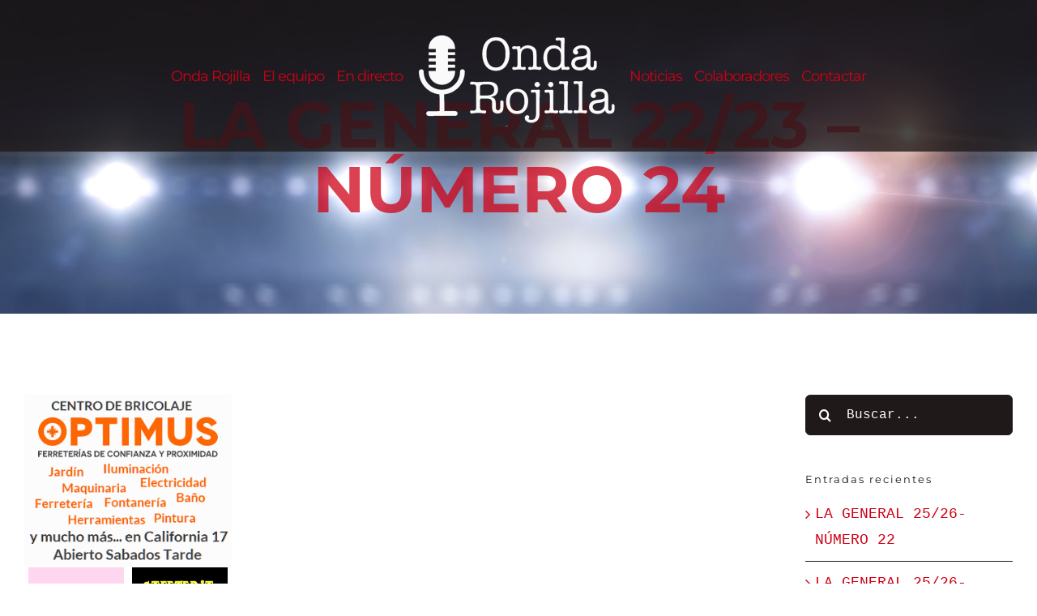

--- FILE ---
content_type: text/html; charset=utf-8
request_url: https://www.google.com/recaptcha/api2/aframe
body_size: 266
content:
<!DOCTYPE HTML><html><head><meta http-equiv="content-type" content="text/html; charset=UTF-8"></head><body><script nonce="wQN2-2BAgdtyyKrFlhWWdg">/** Anti-fraud and anti-abuse applications only. See google.com/recaptcha */ try{var clients={'sodar':'https://pagead2.googlesyndication.com/pagead/sodar?'};window.addEventListener("message",function(a){try{if(a.source===window.parent){var b=JSON.parse(a.data);var c=clients[b['id']];if(c){var d=document.createElement('img');d.src=c+b['params']+'&rc='+(localStorage.getItem("rc::a")?sessionStorage.getItem("rc::b"):"");window.document.body.appendChild(d);sessionStorage.setItem("rc::e",parseInt(sessionStorage.getItem("rc::e")||0)+1);localStorage.setItem("rc::h",'1768881967783');}}}catch(b){}});window.parent.postMessage("_grecaptcha_ready", "*");}catch(b){}</script></body></html>